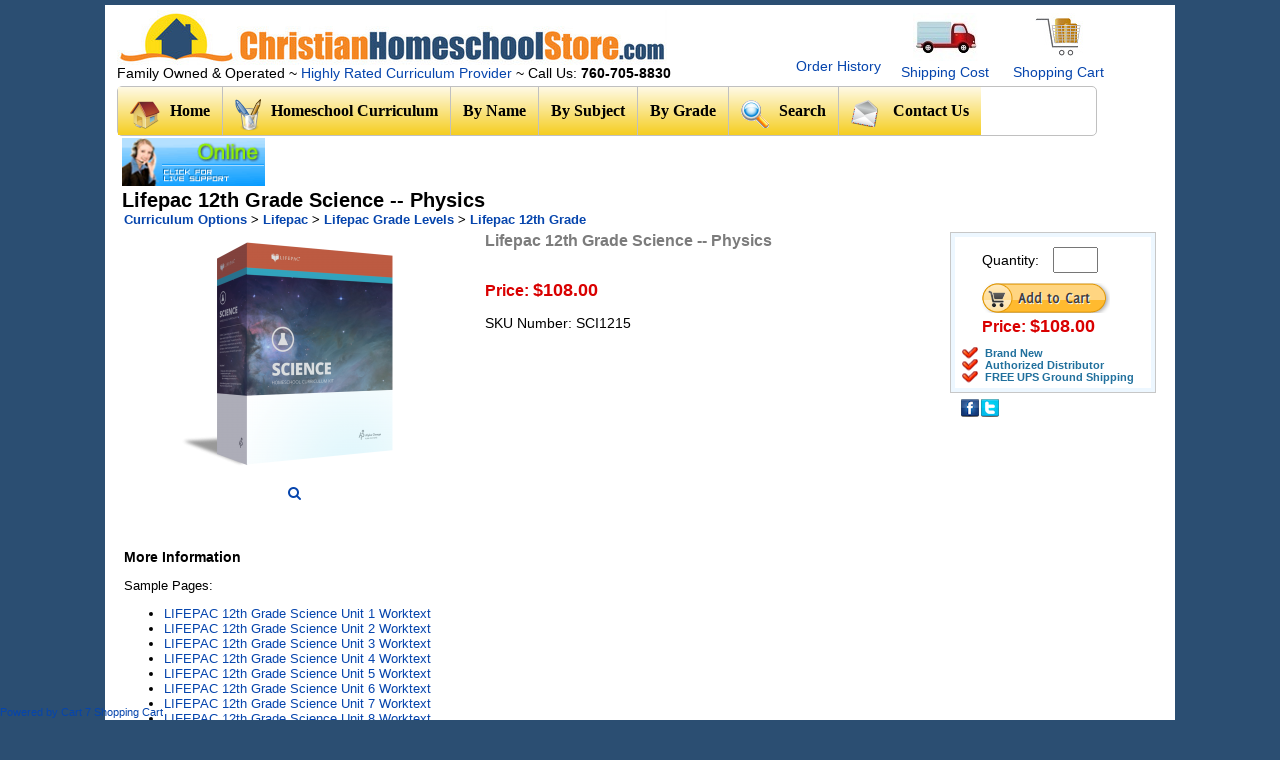

--- FILE ---
content_type: text/html; charset=utf-8
request_url: https://www.christianhomeschoolstore.com/item/Lifepac-12th-Grade-Science-Physics-74
body_size: 43806
content:
<!DOCTYPE html><html><!-- #BeginTemplate "layout.dwt" --> 
<head><link rel="stylesheet" href="css/styles.css" type="text/css" />
<meta http-equiv="Content-Type" content="text/html; charset=utf-8"/><meta charset="UTF-8"><meta content="width=device-width, initial-scale=1" name="viewport"><link href="https://www.christianhomeschoolstore.com/css/style-test.css" rel="stylesheet" type="text/css"><!-- #BeginEditable "doctitle" --><title>Lifepac 12th Grade Science -- Physics </title>
<link rel="canonical" href="https://www.christianhomeschoolstore.com/item/Lifepac-12th-Grade-Science-Physics-74" />
<link rel="stylesheet" href="https://cdnjs.cloudflare.com/ajax/libs/font-awesome/4.7.0/css/font-awesome.min.css"> 
<meta property="og:image" content="https://www.christianhomeschoolstore.com/shop/images/Lifepac-12th-Grade-Science--Physics74-38695.png" />
<meta name="twitter:image" content="https://www.christianhomeschoolstore.com/shop/images/Lifepac-12th-Grade-Science--Physics74-38695.png" />
<meta property="og:url" content="https://www.christianhomeschoolstore.com/item/Lifepac-12th-Grade-Science-Physics-74" />
<meta property="og:title" content="Lifepac 12th Grade Science -- Physics" />
<meta property="og:description" content=" Sample Pages: LIFEPAC 12th Grade Science Unit 1 Worktext LIFEPAC 12th Grade Science Unit 2 Worktext LIFEPAC 12th Grade Science Unit 3 Worktext LIFEPAC 12th Grade Science Unit 4 Worktext LIFEPAC 12th Grade Science Unit 5 Worktext LIFEPAC 12th Grade Science Unit 6 Worktext LIFEPAC 12th Grade Science Unit 7 Worktext LIFEPAC 12th Grade Science Unit 8 Worktext LIFEPAC 12th Grade Science Unit 9 Worktext LIFEPAC 12th Grade Science Unit 10 Worktext Included: - 10 Worktext Units&nbsp; - Teacher&#039;s Guide Description &nbsp; Motivating LIFEPAC 12th Grade Science incorporates biblical truths in its comprehensive study of physics. Filled with an exciting variety of topics, this course covers: Kinematics, Waves, Light, Static and Current Electricity, and Magnetism. LIFEPAC 12th Grade Science, with its easy-to-follow worktext format, also covers atomic and nuclear physics, theories, and reactions. Dynamics are examined in detail, like Newton&#039;s and Kepler&#039;s Laws of Motion, along with gravity and motion. This all-inclusive physics course contains section objectives, vocabulary words, question and answer sections and tests. The LIFEPAC 12th Grade Science Set contains ten separate worktexts and a teacher&#039;s guide. What&#039;s Covered? &nbsp; Lifepac Scope &amp; Sequence &nbsp; &nbsp; &nbsp; &nbsp;&nbsp; " />
<meta property="og:type" content="product" />
<meta property="og:site_name" content="ChristianHomeschoolStore.com" />
<meta property="og:price:currency" content="USD" />
<meta property="og:price:amount" content="108.00" />
<meta property="og:availability" content="instock" />
<meta property="og:brand" content="Lifepac" />  
<style type="text/css">.clsThumbs{ padding-right:2px;}.td_popup_image_close{background: black;color: white;}#MainTable-cart7 td, #table-heading-cart7 td, #MainTable td, #start-header-table-cart7 td, .tblcategoriesmenu td {border:0px} #content {padding:0px !important}</style> <script type="text/javascript" async="true" src="js/facebook-all.js"></script>  
<meta name="viewport" content="width=device-width, initial-scale=1"><style>#id-ddCats{width: 200px;}</style>
<style>.item_dropdown_options{width: 9.5em;}</style> <style>
				.large-image-popup{max-width:none!important;vertical-align:top!important}@media screen and (max-width:799px){.imagecontainerTds{float:left}}.minus{min-height:16px;box-sizing: content-box !important; border-radius: 20px !important;width:34px;height:21px;padding:4px 12px 7px 8px;display:inline-block;vertical-align:middle;text-align:left;margin-right:-40px;cursor:pointer}.plus{min-height:16px;box-sizing: content-box !important;border-radius: 20px !important;border-top-left-radius:0px !important; border-bottom-left-radius: 0px !important;height:21px;padding:4px 6px 7px 6px;display:inline-block;vertical-align:middle;text-align:right;margin-left:-7px;cursor:pointer}#cart7-item-quantity{text-align:center;border:1px solid #ddd;border-radius:0;display:inline-block;vertical-align:middle;min-height:24px;}
				</style>
				<script>function increaseValue(){var e=parseInt(document.getElementById('cart7-item-quantity').value,10);e=isNaN(e)?0:e,e++,document.getElementById('cart7-item-quantity').value=e}function decreaseValue(){var e=parseInt(document.getElementById('cart7-item-quantity').value,10);(e=isNaN(e)?0:e)<1&&(e=1),e--,document.getElementById('cart7-item-quantity').value=e}</script> <!-- #EndEditable --><script type="text/javascript">  var _gaq = _gaq || [];  _gaq.push(['_setAccount', 'UA-10283398-1']);  _gaq.push(['_trackPageview']);  (function() {    var ga = document.createElement('script'); ga.type = 'text/javascript'; ga.async = true;    ga.src = ('https:' == document.location.protocol ? 'https://ssl' : 'http://www') + '.google-analytics.com/ga.js';    var s = document.getElementsByTagName('script')[0]; s.parentNode.insertBefore(ga, s);  })();</script>
<meta name="description" content="Sample Pages: LIFEPAC 12th Grade Science Unit 1 Worktext LIFEPAC 12th Grade Science Unit 2 Worktext LIFEPAC 12th Grade Sci SKU Number: SCI1215" />

<meta name="keywords" content="Lifepac,12th,Grade,Science,Physics" />
<style>
a.itemName_link {
 font-size: medium !important;
}td.tdprothumb img {
    max-width: 250px;
}
table#ContentsContainer {
    width: 95%;
}

</style>

</head><body><div class="page-wrap"> 	<header>			 	<div class="logo"> 		<h1><a href="https://www.christianhomeschoolstore.com/curriculum/Curriculum-Options-1"> 		<img alt="Lifepac 12th Grade Science -- Physics logo for Christian Homeschool Store" src="https://www.christianhomeschoolstore.com/images/logo.jpg" /></a></h1> 		<p>Family Owned &amp; Operated ~ 		<a href="https://www.christianhomeschoolstore.com/christian-homeschool-store-ratings.htm">Highly Rated Curriculum  		Provider </a>~ Call Us: <strong>760-705-8830</strong></p> 	</div> 	<div class="absolute"> 		<div class="cart"> 			<ul> 				<li><a href="https://www.christianhomeschoolstore.com/shop/shipping-calculator.php"><span> 				<img alt="Shipping Cost for Lifepac 12th Grade Science -- Physics" src="https://www.christianhomeschoolstore.com/images/track.jpg" /></span><span class="hidden">Shipping  				Cost</span> </a></li> 				<li><a href="https://www.christianhomeschoolstore.com/shop/cart.php"><span> 				<img alt="Curriculum Cart" src="https://www.christianhomeschoolstore.com/images/cart.jpg" /></span><span class="hidden">Shopping  				Cart</span> </a></li> 			</ul> 		</div> 		<div class="security"> 			<br /> 			<a rel='noindex, nofollow' class='atopmenu' href="https://www.christianhomeschoolstore.com/checkout/editcustomer.php?showeditpage=no&amp;cart=10941902&amp;ReferredFrom=account_login&amp;gci=AspL6W3Ffjqqja1DT4.Uew2om1ITK.bc&amp;shopuserid=10945514">Order History</a><br /> 		</div> 	</div> 	<nav>					 	<ul id="top-menu"> 		<li class="first"><a href="https://www.christianhomeschoolstore.com/curriculum/Curriculum-Options-1"><span></span>Home</a></li><!--						 --> 		<li><a href="https://www.christianhomeschoolstore.com/curriculum/Curriculum-Options-1"><span></span>Homeschool Curriculum</a></li> 		<li><a href="https://www.christianhomeschoolstore.com/curriculum/Curriculum-Options-1">By Name</a> 		<ul style="min-width: 315px"> 			<li><a href="https://www.christianhomeschoolstore.com/apologia.htm">Apologia</a></li> 			<li><a href="https://www.christianhomeschoolstore.com/christian-liberty.htm">Christian Liberty Press</a></li> 			<li><a href="https://www.christianhomeschoolstore.com/curriculum/Horizons-497">Horizons</a></li> 			<li><a href="https://www.christianhomeschoolstore.com/curriculum/Lifepac-2">Lifepac</a></li> 			<li><a href="https://www.christianhomeschoolstore.com/monarch-curriculum.htm">Monarch</a> </li> 			<li><a href="https://www.christianhomeschoolstore.com/curriculum/Switched-on-Schoolhouse-150">Switched on Schoolhouse</a></li> 		</ul> 		</li> 		<!--						--> 		<!--						--> 		<li><a href="https://www.christianhomeschoolstore.com/curriculum/Curriculum-Options-1">By Subject</a> 		<ul> 			<li><a href="https://www.christianhomeschoolstore.com/math-curriculum.htm">Math</a> </li> 			<li><a href="https://www.christianhomeschoolstore.com/language-arts-curriculum.htm">Language Arts </a></li> 			<li><a href="https://www.christianhomeschoolstore.com/reading-curriculum.htm">Reading</a></li> 			<li><a href="https://www.christianhomeschoolstore.com/phonics-curriculum.htm">Phonics</a></li> 			<li><a href="https://www.christianhomeschoolstore.com/spelling-curriculum.htm">Spelling</a></li> 			<li><a href="https://www.christianhomeschoolstore.com/penmanship-curriculum.htm">Penmanship</a></li> 			<li><a href="https://www.christianhomeschoolstore.com/grammar-curriculum.htm">Grammar &amp; Writing</a></li> 			<li><a href="https://www.christianhomeschoolstore.com/history-curriculum.htm">History</a></li> 			<li><a href="https://www.christianhomeschoolstore.com/science-curriculum.htm">Science</a></li> 			<li><a href="https://www.christianhomeschoolstore.com/bible-curriculum.htm">Bible</a></li> 			<li><a href="https://www.christianhomeschoolstore.com/electives.htm">Electives</a></li> 		</ul> 		</li> 		<!--						--> 		<!--						--> 		<li><a href="https://www.christianhomeschoolstore.com/curriculum/Curriculum-Options-1">By Grade</a><ul> 			<li><a href="https://www.christianhomeschoolstore.com/toddler-pk-curriculum.htm">Toddler - PK</a></li> 			<li><a href="https://www.christianhomeschoolstore.com/preschool-curriculum.htm">PK</a></li> 			<li><a href="https://www.christianhomeschoolstore.com/kindergarten-curriculum.htm">Kindergarten</a></li> 			<li><a href="https://www.christianhomeschoolstore.com/1st-grade-curriculum.htm">1st Grade</a></li> 			<li><a href="https://www.christianhomeschoolstore.com/2nd-grade-curriculum.htm">2nd Grade</a></li> 			<li><a href="https://www.christianhomeschoolstore.com/3rd-grade-curriculum.htm">3rd Grade</a></li> 			<li><a href="https://www.christianhomeschoolstore.com/4th-grade-curriculum.htm">4th Grade</a></li> 			<li><a href="https://www.christianhomeschoolstore.com/5th-grade-curriculum.htm">5th Grade</a></li> 			<li><a href="https://www.christianhomeschoolstore.com/6th-grade-curriculum.htm">6th Grade</a></li> 			<li><a href="https://www.christianhomeschoolstore.com/7th-grade-curriculum.htm">7th Grade</a></li> 			<li><a href="https://www.christianhomeschoolstore.com/8th-grade-curriculum.htm">8th Grade</a></li> 			<li><a href="https://www.christianhomeschoolstore.com/9th-grade-curriculum.htm">9th Grade</a></li> 			<li><a href="https://www.christianhomeschoolstore.com/10th-grade-curriculum.htm">10th Grade</a></li> 			<li><a href="https://www.christianhomeschoolstore.com/11th-grade-curriculum.htm">11th Grade</a></li> 			<li><a href="https://www.christianhomeschoolstore.com/12th-grade-curriculum.htm">12th Grade</a></li> 		</ul> 		</li> 		<!--						--> 		<!--						--> 		<li><a href="https://www.christianhomeschoolstore.com/search.htm"><span></span>Search</a></li><!--						--> 		 		<li class="customer"><a href="https://www.christianhomeschoolstore.com/contact-us.htm"><span></span>Contact Us</a> 		<ul> 			<li><a href="https://www.christianhomeschoolstore.com/contact-us.htm" style="padding: 13px 0px"><span> 			</span>Contact Us</a></li> 			<li><a href="https://www.christianhomeschoolstore.com/Customer-Service.htm"><span></span>Customer Service</a></li> 			<li><a href="https://www.christianhomeschoolstore.com/policies.htm"><span></span>Policies</a></li> 			<li><a href="https://www.christianhomeschoolstore.com/about-us.htm"><span></span>About Us</a></li> 			<li><a href="https://www.christianhomeschoolstore.com/christian-homeschool-store-ratings.htm"><span></span>Christian  			Homeschool Store Ratings</a></li> 			<li><a href="https://www.christianhomeschoolstore.com/shop/logmein-redirect.php"><span></span>Your Account</a></li> 		</ul> 		</li> 		<!--						--> 	</ul> 	<!-- Adding menu button --> 	<div class="resp-menu"> 		<a class="drop-menu" href="https://www.christianhomeschoolstore.com/"> 		<img alt="menu" src="https://www.christianhomeschoolstore.com/images/nav-icon2.png" /></a> 		<a href="https://www.christianhomeschoolstore.com/#" id="pull">Menu</a> </div> 	</nav>		 	<div id="chat"> 		<a href="https://www.christianhomeschoolstore.com/" target="_blank"> 		<img alt="Chat" src="/homeschool-chat.gif?sid=12507&amp;sTag=CHRISTIAN_HOMESCHOOL&amp;style=2" /></a> 	</div> 	</header>	<nav class="smallOnly" style="box-sizing: border-box; margin: 0px; padding: 0px; -webkit-font-smoothing: antialiased; float: left; font-size: 0px; z-index: 1; width: 100%; background: linear-gradient(rgb(255, 250, 230) 0%, rgb(245, 206, 34) 99%); text-align: center"> 	<ul id="top-menu" style="box-sizing: border-box; margin: 0px; padding: 0px; -webkit-font-smoothing: antialiased; border-radius: 5px; border: 1px solid silver"> 		<li class="first" style="box-sizing: border-box; margin: 0px; padding: 0px; -webkit-font-smoothing: antialiased; list-style-type: none; display: inline-block; position: relative; background: linear-gradient(rgb(255, 250, 230) 0%, rgb(245, 206, 34) 99%)"> 		<a href="https://www.christianhomeschoolstore.com/" style="box-sizing: border-box; margin: 0px; padding: 15px 12px; -webkit-font-smoothing: antialiased; color: #000000; text-decoration: none; font: bold 16px 'Trebuchet MS'; display: block; border-right: 1px solid silver"> 		Home</a></li> 		<li style="box-sizing: border-box; margin: 0px; padding: 0px; -webkit-font-smoothing: antialiased; list-style-type: none; display: inline-block; position: relative; background: linear-gradient(rgb(255, 250, 230) 0%, rgb(245, 206, 34) 99%)"> 		<a href="https://www.christianhomeschoolstore.com/curriculum/Curriculum-Options-1" style="box-sizing: border-box; margin: 0px; padding: 15px 12px; -webkit-font-smoothing: antialiased; color: #000000; text-decoration: none; font: bold 16px 'Trebuchet MS'; display: block; border-right: 1px solid silver"> 		Curriculum</a></li> 		<li class="customer" style="box-sizing: border-box; margin: 0px; padding: 0px; -webkit-font-smoothing: antialiased; list-style-type: none; display: inline-block; position: relative; background: linear-gradient(rgb(255, 250, 230) 0%, rgb(245, 206, 34) 99%)"> 		<a href="https://www.christianhomeschoolstore.com/contact-us.htm" style="box-sizing: border-box; margin: 0px; padding: 15px 12px; -webkit-font-smoothing: antialiased; color: #000000; text-decoration: none; font: bold 16px 'Trebuchet MS'; display: block; border-right-style: none"> 		Contact </a></li> 	</ul> 	</nav>			 	<div class="clearfix"> 	</div> 	<div class="sidebar"> 		<div id="search1"> 			<form action="https://www.christianhomeschoolstore.com/shop/" id="search" method="POST" name="frm_search" onsubmit="return doSearch('/search/',',this.keywords.value, this.match_criteria.value, this.searchCat.value);"> 				<img alt="Money Back Guarentee" src="https://www.christianhomeschoolstore.com/images/find-curriculum.png" /><br /> 				<input maxlength="50" name="keywords" size="21" style="width: 143px" type="text" value="" />&nbsp; 				<input name="searchCat" type="hidden" value="All" /> 				<input name="search" type="submit" value="Go" /> 				<input name="shop" type="hidden" value="1" /> 			</form> 		</div> 		<br /> 		<img alt="Shop Curriculum" src="https://www.christianhomeschoolstore.com/images/shop-curriculum.png" /> 		<p><strong>Curriculum By Name:</strong></p> 		<ul> 			<li><a href="https://www.christianhomeschoolstore.com/apologia.htm">Apologia </a></li> 			<li><a href="https://www.christianhomeschoolstore.com/christian-liberty.htm">Christian Liberty </a></li> 			<li><a href="https://www.christianhomeschoolstore.com/curriculum/Horizons-497">Horizons </a></li> 			<li><a href="https://www.christianhomeschoolstore.com/curriculum/Lifepac-2">Lifepac </a><br /> 			</li> 			<li><a href="https://www.christianhomeschoolstore.com/monarch-curriculum.htm">Monarch</a></li> 			<li><a href="https://www.christianhomeschoolstore.com/curriculum/Switched-on-Schoolhouse-150">Switched-on Schoolhouse</a></li> 			<li><a href="https://www.christianhomeschoolstore.com/curriculum/Weaver-7">Weaver</a></li> 		</ul> 		<br /> 		<p><strong>Curriculum By Subject:</strong></p> 		<ul> 			<li><a href="https://www.christianhomeschoolstore.com/math-curriculum.htm">Math</a> </li> 			<li><a href="https://www.christianhomeschoolstore.com/language-arts-curriculum.htm">Language Arts </a> 			<ul> 				<li><a href="https://www.christianhomeschoolstore.com/reading-curriculum.htm">Reading</a></li> 				<li><a href="https://www.christianhomeschoolstore.com/phonics-curriculum.htm">Phonics</a></li> 				<li><a href="https://www.christianhomeschoolstore.com/spelling-curriculum.htm">Spelling</a></li> 				<li><a href="https://www.christianhomeschoolstore.com/penmanship-curriculum.htm">Penmanship</a></li> 				<li><a href="https://www.christianhomeschoolstore.com/grammar-curriculum.htm">Grammar &amp; Writing</a></li> 			</ul> 			</li> 			<li><a href="https://www.christianhomeschoolstore.com/history-curriculum.htm">History</a></li> 			<li><a href="https://www.christianhomeschoolstore.com/science-curriculum.htm">Science</a></li> 			<li><a href="https://www.christianhomeschoolstore.com/bible-curriculum.htm">Bible</a></li> 			<li><a href="https://www.christianhomeschoolstore.com/electives.htm">Electives</a></li> 		</ul> 		<br /> 		<p><strong>Curriculum By Grade</strong></p> 		<ul> 			<li><a href="https://www.christianhomeschoolstore.com/toddler-pk-curriculum.htm">Toddler - PK</a></li> 			<li><a href="https://www.christianhomeschoolstore.com/preschool-curriculum.htm">Preschool</a></li> 			<li><a href="https://www.christianhomeschoolstore.com/kindergarten-curriculum.htm">Kindergarten</a></li> 			<li><a href="https://www.christianhomeschoolstore.com/1st-grade-curriculum.htm">1st Grade</a></li> 			<li><a href="https://www.christianhomeschoolstore.com/2nd-grade-curriculum.htm">2nd Grade</a></li> 			<li><a href="https://www.christianhomeschoolstore.com/3rd-grade-curriculum.htm">3rd Grade</a></li> 			<li><a href="https://www.christianhomeschoolstore.com/4th-grade-curriculum.htm">4th Grade</a></li> 			<li><a href="https://www.christianhomeschoolstore.com/5th-grade-curriculum.htm">5th Grade</a></li> 			<li><a href="https://www.christianhomeschoolstore.com/6th-grade-curriculum.htm">6th Grade</a></li> 			<li><a href="https://www.christianhomeschoolstore.com/7th-grade-curriculum.htm">7th Grade</a></li> 			<li><a href="https://www.christianhomeschoolstore.com/8th-grade-curriculum.htm">8th Grade</a></li> 			<li><a href="https://www.christianhomeschoolstore.com/9th-grade-curriculum.htm">9th Grade</a></li> 			<li><a href="https://www.christianhomeschoolstore.com/10th-grade-curriculum.htm">10th Grade</a></li> 			<li><a href="https://www.christianhomeschoolstore.com/11th-grade-curriculum.htm">11th Grade</a></li> 			<li><a href="https://www.christianhomeschoolstore.com/12th-grade-curriculum.htm">12th Grade</a></li> 		</ul> 	</div> 	<h1 style="margin-left: 5px">Lifepac 12th Grade Science -- Physics </h1>	<div class="content"> 		<!-- #BeginEditable "body" --> 		<div id="content4"> 					<table style="width:100%; border-collapse:collapse; border:0px; padding:0px; " id="start-header-table-cart7" class="start-header-table-cart7"><!-- start- --><tr><td colspan='2' valign='top' style='border:0px; padding: 0px !important;'></td><!-- end-tbl-topper-td --></tr></table><!-- STOP HEADER -->
<script language="javascript" type="text/javascript" src="jquery/jquery.js"></script><!-- NEW INDEX PAGE --><!-- PAGINATION START --><!-- PAGINATION END -->	<!-- SHOW CATEGORY HTML IF EXISTS --><!-- END SHOW CATEGORY HTML IF EXISTS --><!-- SHOW PRODUCTS --><br /><table style="width:100%; border:0px;" id='table_item_html'><tr><td><style>a.item-image-click-link {
		 margin-right:20px;
		}h1.itemName{margin-top:0px;}
		.large-image-popup {
		  max-width: 100% !important;
		  vertical-align: top  !important;
		}
		</style><!-- Schema --><div style="border-collapse: collapse; border: 0px !important;" itemscope itemtype="http://schema.org/Product"><meta itemprop="brand" content="ChristianHomeschoolStore.com" /><meta itemprop="name" content="Lifepac 12th Grade Science -- Physics" /><meta itemprop="description" content="&lt;p&gt;Sample Pages:&lt;/p&gt;&lt;ul&gt;&lt;li&gt;&lt;a href=&quot;http://media.glnsrv.com/pdf/products/sample&amp;#95;pages/sample&amp;#95;SCI1201.pdf&quot; target=&quot;&amp;#95;bBIBk&quot;&gt;LIFEPAC  	12th Grade Science Unit 1 Worktext&lt;/a&gt;&lt;/li&gt; 	&lt;li&gt; 	&lt;a href=&quot;http://media.glnsrv.com/pdf/products/sample&amp;#95;pages/sample&amp;#95;SCI1202.pdf&quot; target=&quot;&amp;#95;bBIBk&quot;&gt; 	LIFEPAC  	12th Grade Science Unit 2 Worktext&lt;/a&gt;&lt;/li&gt; 	&lt;li&gt; 	&lt;a href=&quot;http://media.glnsrv.com/pdf/products/sample&amp;#95;pages/sample&amp;#95;SCI1203.pdf&quot; target=&quot;&amp;#95;bBIBk&quot;&gt; 	LIFEPAC  	12th Grade Science Unit 3 Worktext&lt;/a&gt;&lt;/li&gt; 	&lt;li&gt; 	&lt;a href=&quot;http://media.glnsrv.com/pdf/products/sample&amp;#95;pages/sample&amp;#95;SCI1204.pdf&quot; target=&quot;&amp;#95;bBIBk&quot;&gt; 	LIFEPAC  	12th Grade Science Unit 4 Worktext&lt;/a&gt;&lt;/li&gt; 	&lt;li&gt; 	&lt;a href=&quot;http://media.glnsrv.com/pdf/products/sample&amp;#95;pages/sample&amp;#95;SCI1205.pdf&quot; target=&quot;&amp;#95;bBIBk&quot;&gt; 	LIFEPAC  	12th Grade Science Unit 5 Worktext&lt;/a&gt;&lt;/li&gt; 	&lt;li&gt; 	&lt;a href=&quot;http://media.glnsrv.com/pdf/products/sample&amp;#95;pages/sample&amp;#95;SCI1206.pdf&quot; target=&quot;&amp;#95;bBIBk&quot;&gt; 	LIFEPAC  	12th Grade Science Unit 6 Worktext&lt;/a&gt;&lt;/li&gt; 	&lt;li&gt; 	&lt;a href=&quot;http://media.glnsrv.com/pdf/products/sample&amp;#95;pages/sample&amp;#95;SCI1207.pdf&quot; target=&quot;&amp;#95;bBIBk&quot;&gt; 	LIFEPAC  	12th Grade Science Unit 7 Worktext&lt;/a&gt;&lt;/li&gt; 	&lt;li&gt; 	&lt;a href=&quot;http://media.glnsrv.com/pdf/products/sample&amp;#95;pages/sample&amp;#95;SCI1208.pdf&quot; target=&quot;&amp;#95;bBIBk&quot;&gt; 	LIFEPAC  	12th Grade Science Unit 8 Worktext&lt;/a&gt;&lt;/li&gt; 	&lt;li&gt; 	&lt;a href=&quot;http://media.glnsrv.com/pdf/products/sample&amp;#95;pages/sample&amp;#95;SCI1209.pdf&quot; target=&quot;&amp;#95;bBIBk&quot;&gt; 	LIFEPAC  	12th Grade Science Unit 9 Worktext&lt;/a&gt;&lt;/li&gt; 	&lt;li&gt; 	&lt;a href=&quot;http://media.glnsrv.com/pdf/products/sample&amp;#95;pages/sample&amp;#95;SCI1210.pdf&quot; target=&quot;&amp;#95;bBIBk&quot;&gt; 	LIFEPAC  	12th Grade Science Unit 10 Worktext&lt;/a&gt;&lt;/li&gt; &lt;/ul&gt;&lt;p&gt;&lt;strong&gt;Included:&lt;/strong&gt;&lt;/p&gt;&lt;p&gt;- 10 Worktext Units&amp;nbsp;&lt;br /&gt;- Teacher&amp;#39;s Guide&lt;/p&gt;&lt;p&gt;&lt;strong&gt;Description&lt;/strong&gt;&amp;nbsp;&lt;/p&gt;&lt;p&gt;&lt;span class=&quot;Apple-style-span&quot;&gt;Motivating LIFEPAC 12th Grade Science incorporates biblical truths in its comprehensive study of physics. Filled with an exciting variety of topics, this course covers: Kinematics, Waves, Light, Static and Current Electricity, and Magnetism. LIFEPAC 12th Grade Science, with its easy-to-follow worktext format, also covers atomic and nuclear physics, theories, and reactions. Dynamics are examined in detail, like Newton&amp;#39;s and Kepler&amp;#39;s Laws of Motion, along with gravity and motion. This all-inclusive physics course contains section objectives, vocabulary words, question and answer sections and tests. The LIFEPAC 12th Grade Science Set contains ten separate worktexts and a teacher&amp;#39;s guide.&lt;/span&gt;&lt;/p&gt;&lt;p&gt;&lt;strong&gt;What&amp;#39;s Covered?&lt;/strong&gt;&amp;nbsp;&lt;/p&gt;&lt;p&gt;&lt;a href=&quot;https://glnmedia.s3.amazonaws.com/pdf/products/scope&amp;#95;and&amp;#95;sequence/lifepac&amp;#95;ss.pdf&quot; target=&quot;&amp;#95;blank&quot;&gt;Lifepac Scope &amp;amp; Sequence&lt;/a&gt;&amp;nbsp; &amp;nbsp; &amp;nbsp; &amp;nbsp;&amp;nbsp;&lt;/p&gt;" /><meta itemprop="image" content="https://www.christianhomeschoolstore.com/shop/images/Lifepac-12th-Grade-Science--Physics74-38695_th.png" /><meta itemprop="sku" content="SCI1215" /><meta itemprop="mpn" content="SCI1215" /><meta itemprop="productID" content="9781580957830" /><div itemprop="hasMerchantReturnPolicy" itemscope itemtype="http://schema.org/MerchantReturnPolicy"><meta itemprop="returnPolicyCategory" content="Returnable" /><meta itemprop="returnFees" content="Buyer pays return shipping" /><meta itemprop="returnShippingFeesAmount" content="" /></div><div itemprop="shippingDetails" itemscope itemtype="http://schema.org/OfferShippingDetails"><div itemprop="deliveryTime" itemscope itemtype="http://schema.org/ShippingDeliveryTime"><meta itemprop="handlingTime" content="1-3" /><meta itemprop="transitTime" content="2-7" /></div><div itemprop="shippingRate" itemscope itemtype="http://schema.org/MonetaryAmount"><meta itemprop="price" content="0.00" /><meta itemprop="priceCurrency" content="USD" /><meta itemprop="shippingLabel" content="calculated_at_checkout" /></div><meta itemprop="transitTimeLabel" content="standard_shipping" /></div><meta itemprop="applicableCountry" content="US,CA,GB" /><div itemprop="offers" itemscope itemtype="http://schema.org/Offer"><meta itemprop="priceCurrency" content="USD"><meta itemprop="price" content="108.00" /><meta itemprop="priceValidUntil" content="2026-03-15" /><link itemprop="url" href="https://www.christianhomeschoolstore.com/item/Lifepac-12th-Grade-Science-Physics-74"/><link itemprop="availability" href="http://schema.org/InStock" /></div></div><form method='post' action='https://www.christianhomeschoolstore.com/shop/cart.php' name='prodform74' id='prodform74'  enctype='multipart/form-data'><style> .page-wrap .content { width: 100%; } .page-wrap .sidebar { 	display: block; 	width: 250px; 	position: absolute; 	background-color: #FFF; 	left: -250px; 	padding-left: 30px; 	transition: left 0.5s; 	-webkit-transition: left 0.5s; 	top: 40px; } #content4 { 	font-size: 14px; } .tdpaging { 	margin-top: -23px; 	margin-bottom: 5px; } #topleft { 	float: left; 	padding-top: 5px; } #topright { 	float: right; } #item1 { 	float: left; 	width: 35%; } #item { 	float: left; 	width: 45%; 	padding-bottom: 10px; } #item-f{ 	float: right; position: relative; width: 19%; margin-bottom: 15px; margin-top: 5px;  } #item2 { 	float: left; width: 20%; border: 1px #C7C7C7 solid; background-color: #EDF7FF; padding: 4px;} #item2a { 	float: left; 	position: relative; 	padding-right: 2%; 	width:100%; } #item2b { 	text-align: left; float: left; position: relative; width: 100%; padding-left: 14%; background: white; } #item2c { 	float: left; position: relative; width: 100%; background-color: white; padding: 5px; z-index: 2; font-size: 11px; padding-top: 10px;} div#item2d { 	float: left; 	width: 50%; 	padding-top: 5%; font-size: 13px; } div#item2d div { 	background: url(https://www.christianhomeschoolstore.com/images/2014/samples.png)no-repeat; 	height: 30px; 	padding-left: 25%; 	padding-top: 2%; } #item3 { 	float: left; 	position: relative; 	width: 100%; 	margin-right: 25px; 	text-align: justify; } #item4 { 	position: relative; 	width: 29%; 	margin-top: 15px; 	float: left; } #item5 { 	position: relative; 	float: left; 	baackground: #EFF0F2; 	padding: 10px; 	baorder: 1px solid silver; } .itemName {font-size: 16px!important; font-weight: bold;} .divsku { 	padding-bottom: 5px; } .divreg { 	padding-bottom: 5px; 	color: #7C7C7C; } .divsave { 	color: #7C7C7C; } .divsale { 	padding-bottom: 5px; 	padding-bottom: 5px; 	padding-top: 5px; 	border-top: 1px #AAA solid; 	margin-top: 5px; } #regPriceHolder { 	font-weight: bold; 	text-decoration: line-through; } #savePriceHolder { 	font-weight: bold; } .youSave { 	padding-bottom: 1px; 	color: #21709D; } .regPrice { 	padding-bottom: 1px; 	color: #7C7C7C; } .salePrice { 	color: #D90000; 	background: white; 	font-weight: bold; 	font-size: 16px; } .salePriceValue { 	color: #D90000; 	font-weight: bold; 	font-size: 18px; } div.divsave p { 	margin-top: 0px; } .altd { 	padding-left: 25px; } .red { 	color: #D90000; 	font-weight: bold; } .blue { 	color: #21709D; 	font-weight: bold; } .gold a { 	color: #D07E10; 	font-weight: bold; 	font-size: 17px; } .suggested { 	color: #D07E10; 	font-size: 17px; 	width: 100%; 	padding-bottom: 5px; 	padding-top: 5px; 	text-align: center; 	float: left; } #item4 td { 	font-size: 17px; 	padding: 10px; } .itemsku { 	font-weight: bold; } #item2c p { 	margin: 0px; } .item_quantity { 	margin: 10px; } #topleft h1 { 	margin: 0px; 	border: 0px; } #item2c select { 	font-size: 11px; } .quan { 	float: left; 	padding-right: 5px; } .smally { 	font-size: 12px; } .altd { 	background: url(https://www.christianhomeschoolstore.com/images/2014/checkmark.png) no-repeat left; 	padding-left: 25px; } </style> <div class="tdpaging"> <a name="topschool" title="topschool"></a>	<ol style='display: inline;' itemscope itemtype="http://schema.org/BreadcrumbList"><li style='display: inline;' itemprop="itemListElement" itemscope itemtype="http://schema.org/ListItem"><strong><a itemprop="item" href="https://www.christianhomeschoolstore.com/curriculum/Curriculum-Options-1"><span itemprop="name">Curriculum Options</span></a> > </strong><meta itemprop="position" content="1" /></li><li style='display: inline;' itemprop="itemListElement" itemscope itemtype="http://schema.org/ListItem"><strong><a itemprop="item" href="https://www.christianhomeschoolstore.com/curriculum/Lifepac-2"><span itemprop="name">Lifepac</span></a> > </strong><meta itemprop="position" content="2" /></li><li style='display: inline;' itemprop="itemListElement" itemscope itemtype="http://schema.org/ListItem"><strong><a itemprop="item" href="https://www.christianhomeschoolstore.com/curriculum/Lifepac-Grade-Levels-312"><span itemprop="name">Lifepac Grade Levels</span></a> > </strong><meta itemprop="position" content="3" /></li><li style='display: inline;' itemprop="itemListElement" itemscope itemtype="http://schema.org/ListItem"><strong><a itemprop="item" href="https://www.christianhomeschoolstore.com/curriculum/Lifepac-12th-Grade-347"><span itemprop="name">Lifepac 12th Grade</span></a></strong><meta itemprop="position" content="4" /></li></ol></div> <div id="item1"> 	<table id="GalleryContainer" style="width: 100%; border-spacing: 0; border-collapse: collapse; border:0px; padding: 0px; padding-right:.4em;"><tr><td style="text-align: right; vertical-align: top; border: 0px;"><div id="PROD_lrgImg74" style="position:absolute; z-index:100;background-color:white;"></div><div align="center"><a href="javascript:largeIMTop('https://www.christianhomeschoolstore.com/shop/images/Lifepac-12th-Grade-Science--Physics74-38695.png','https://www.christianhomeschoolstore.com/shop/images/Lifepac-12th-Grade-Science--Physics74-38695.png',0,'74',0,'Lifepac 12th Grade Science -- Physics')"><img style="max-width:none;" class='item-image' src="https://www.christianhomeschoolstore.com/shop/images/Lifepac-12th-Grade-Science--Physics74-38695_th.png" border='0' id='imageId74'  title="Lifepac 12th Grade Science -- Physics" alt="Lifepac 12th Grade Science -- Physics - Product Image" /></a><br /><a class="item-image-click-link" href="javascript:largeIMTop('https://www.christianhomeschoolstore.com/shop/images/Lifepac-12th-Grade-Science--Physics74-38695.png','https://www.christianhomeschoolstore.com/shop/images/Lifepac-12th-Grade-Science--Physics74-38695.png',0,'74',0,'Lifepac12thGradeScience--Physics')"><i class='fa fa-search'></i></a></div><br /></td><input type="hidden" id="imageValue74" value="https://www.christianhomeschoolstore.com/shop/images/Lifepac-12th-Grade-Science--Physics74-38695.png" /></tr></table><br /> 	<div id="fb-root"> 	</div> 	<div class="fb-like"> 	</div> </div> <div id="item"> 	<div id="item2a"> 			<div class="divsave"> 	<h1 class="itemName" style="font-size: 120%;  margin-top:0px;">Lifepac 12th Grade Science -- Physics</h1>			<p><span class="youSave"><strong>&nbsp;&nbsp; </strong></span><span class="smally"> 				</span><br /> 			<span class="salePrice">Price: </span><span class="salePriceValue"><span id='spanPriceHolder74'>$108.00</span></span><input type='hidden' name='hiddenAutoUpdatePrice' id='hiddenAutoUpdatePrice' value='108.00' /><input type='hidden' name='hiddenProdIdAllotted2Elements' id='hiddenProdIdAllotted2Elements' value='74' /><input type='hidden' name='prodopt1'   value='51691' /></p> 			 		</div> 	</div> 	<div> 			<br /><span class='itemSKU'>SKU Number: SCI1215</span><br /> <em> <a name="sample0" title="sample0"></a> 		</em></div><div id="item2d"> 		 </div> </div>  <div id="item2"> 	<div id="item2b"> 	<div> 			<table width='100%' border='0' cellspacing='0' cellpadding='2'></table> </div> 		 		<div class="quan"> 			<span class='itemQuantity' style="white-space: nowrap;">Quantity:</span> <input type='text' size='3' maxlength='6' name='quantity' value='' class='item_quantity' style="max-width: 3em;padding:.28em;box-sizing: content-box !important; vertical-align:0%" /> </div> 		<input type='image' name='submitact' id='submitact' value='Add to Cart' src='https://www.christianhomeschoolstore.com/images/homeschool/add-to-cart.png' class='btn_addcart' alt="Add to cart for Lifepac 12th Grade Science Physics" /><input type='hidden' name='submitact' value='Add to Cart' /><span class='class_add_to_cart_button'></span><input type='hidden' name='shop' value='1' /><input type='hidden' name='cart' value='10941902' /><input type='hidden' name='item_with_price' value='N' /><input type='hidden' name='urlstamp' value='1768401514' /><div class="divsave"> 		<span class="salePrice">Price: </span><span class="salePriceValue"><span id='spanPriceHolder74'>$108.00</span></span><input type='hidden' name='hiddenAutoUpdatePrice' id='hiddenAutoUpdatePrice' value='108.00' /><input type='hidden' name='hiddenProdIdAllotted2Elements' id='hiddenProdIdAllotted2Elements' value='74' /><input type='hidden' name='prodopt1'   value='51691' /><br /><span class="youSave"><strong> </strong></span> 			 			 					</div>  		 </div> 	<div id="item2c"> 	<p class="altd"><span class="blue">Brand New</span></p> 		<p class="altd"><span class="blue">Authorized Distributor</span></p> 			<p class="altd"><span class="blue">FREE UPS Ground Shipping</span></p> 	</div> </div> <div id="item-f"><a href="https://www.facebook.com/sharer.php?u=https://www.christianhomeschoolstore.com/item/Lifepac-12th-Grade-Science-Physics-74" target="_blank"><img border="0" src="https://www.christianhomeschoolstore.com/shop/social_fb_icon.png" /></a><a href="https://twitter.com/?status=Lifepac-12th-Grade-Science-Physics https://www.christianhomeschoolstore.com/item/Lifepac-12th-Grade-Science-Physics-74" target="_blank"><img border="0" src="https://www.christianhomeschoolstore.com/shop/social_twitter_icon.png" /></a></div><div id="item3"> 		<h4>More Information</h4> 	<span class='itemDescription'><p>Sample Pages:</p><ul><li><a href="http://media.glnsrv.com/pdf/products/sample&#95;pages/sample&#95;SCI1201.pdf" target="&#95;bBIBk">LIFEPAC  	12th Grade Science Unit 1 Worktext</a></li> 	<li> 	<a href="http://media.glnsrv.com/pdf/products/sample&#95;pages/sample&#95;SCI1202.pdf" target="&#95;bBIBk"> 	LIFEPAC  	12th Grade Science Unit 2 Worktext</a></li> 	<li> 	<a href="http://media.glnsrv.com/pdf/products/sample&#95;pages/sample&#95;SCI1203.pdf" target="&#95;bBIBk"> 	LIFEPAC  	12th Grade Science Unit 3 Worktext</a></li> 	<li> 	<a href="http://media.glnsrv.com/pdf/products/sample&#95;pages/sample&#95;SCI1204.pdf" target="&#95;bBIBk"> 	LIFEPAC  	12th Grade Science Unit 4 Worktext</a></li> 	<li> 	<a href="http://media.glnsrv.com/pdf/products/sample&#95;pages/sample&#95;SCI1205.pdf" target="&#95;bBIBk"> 	LIFEPAC  	12th Grade Science Unit 5 Worktext</a></li> 	<li> 	<a href="http://media.glnsrv.com/pdf/products/sample&#95;pages/sample&#95;SCI1206.pdf" target="&#95;bBIBk"> 	LIFEPAC  	12th Grade Science Unit 6 Worktext</a></li> 	<li> 	<a href="http://media.glnsrv.com/pdf/products/sample&#95;pages/sample&#95;SCI1207.pdf" target="&#95;bBIBk"> 	LIFEPAC  	12th Grade Science Unit 7 Worktext</a></li> 	<li> 	<a href="http://media.glnsrv.com/pdf/products/sample&#95;pages/sample&#95;SCI1208.pdf" target="&#95;bBIBk"> 	LIFEPAC  	12th Grade Science Unit 8 Worktext</a></li> 	<li> 	<a href="http://media.glnsrv.com/pdf/products/sample&#95;pages/sample&#95;SCI1209.pdf" target="&#95;bBIBk"> 	LIFEPAC  	12th Grade Science Unit 9 Worktext</a></li> 	<li> 	<a href="http://media.glnsrv.com/pdf/products/sample&#95;pages/sample&#95;SCI1210.pdf" target="&#95;bBIBk"> 	LIFEPAC  	12th Grade Science Unit 10 Worktext</a></li> </ul><p><strong>Included:</strong></p><p>- 10 Worktext Units&nbsp;<br />- Teacher&#39;s Guide</p><p><strong>Description</strong>&nbsp;</p><p><span class="Apple-style-span">Motivating LIFEPAC 12th Grade Science incorporates biblical truths in its comprehensive study of physics. Filled with an exciting variety of topics, this course covers: Kinematics, Waves, Light, Static and Current Electricity, and Magnetism. LIFEPAC 12th Grade Science, with its easy-to-follow worktext format, also covers atomic and nuclear physics, theories, and reactions. Dynamics are examined in detail, like Newton&#39;s and Kepler&#39;s Laws of Motion, along with gravity and motion. This all-inclusive physics course contains section objectives, vocabulary words, question and answer sections and tests. The LIFEPAC 12th Grade Science Set contains ten separate worktexts and a teacher&#39;s guide.</span></p><p><strong>What&#39;s Covered?</strong>&nbsp;</p><p><a href="https://glnmedia.s3.amazonaws.com/pdf/products/scope&#95;and&#95;sequence/lifepac&#95;ss.pdf" target="&#95;blank">Lifepac Scope &amp; Sequence</a>&nbsp; &nbsp; &nbsp; &nbsp;&nbsp;</p></span> </div> <div id="item5"> 		 <a name="sample" title="sample"></a> 		 <br /> 		<div id="video" style="z-index:100;"><iframe width="560" height="315" src="https://www.youtube.com/embed/HP1dWtSQfXo?wmode=transparent&rel=0" frameborder="0" allowfullscreen></iframe></div><br /></div><div id="item4"> 	<br /> </div></form></td></tr><!-- BOTTOM PAGINATION END --></table><!-- End ContentsContainer --><div id="div_multi_product_counter" style="display:none"></div><!-- NEW INDEX PAGE END-->

<!-- START FOOTER --><!-- START CUSTOM FOOTER --> </div> 		<!-- #EndEditable --></div> 	<div class="clearfix"> 	</div> 	<footer>			 	<div id="footer"> 		<script>(function(d, s, id) {  var js, fjs = d.getElementsByTagName(s)[0];  if (d.getElementById(id)) return;  js = d.createElement(s); js.id = id;  js.src = "//connect.facebook.net/en_US/sdk.js#xfbml=1&appId=188358774689033&version=v2.0";  fjs.parentNode.insertBefore(js, fjs);}(document, 'script', 'facebook-jssdk'));</script> 		<p><strong>Christian Homeschool Store</strong></p> 		<p class="small">1115 Thomas Way, Escondido CA, 92027<br /> 		760-705-8830</p> 		<div class="fb-like"> 		</div> 		<a href="https://secure.trust-guard.com/certificates/5580" name="trustlink" onclick="var nonwin=navigator.appName!='Microsoft Internet Explorer'?'yes':'no'; window.open(this.href.replace('http', 'https'),'welcome','location='+nonwin+',scrollbars=yes,width=517,height='+screen.availHeight+',menubar=no,toolbar=no'); return false;" title="trustlink" target="_blank"> 		<img alt="Privacy Seal" src="https://www.christianhomeschoolstore.com/images/homeschool1/layout4.gif" style="border: 0px" /></a><a class="tf_upfront_badge" href="https://www.thefind.com/store/about-christianhomeschoolstore" title="TheFind Upfront"> 		</a><a href="https://www.christianhomeschoolstore.com/Customer-Service.htm" target="_blank"> 		<img alt="30 Day Guarantee on Curriculum" class="style18" src="https://www.christianhomeschoolstore.com/images/MoneyBack2.jpg" width="95" /></a> 	</div> 	<div id="footer1"> 		<p><strong>Shop for Popular Curriculum</strong></p> 		<ul> 			<li><a href="https://www.christianhomeschoolstore.com/curriculum/Switched-on-Schoolhouse-150">Switched on Schoolhouse  			Curriculum </a></li> 			<li><a href="https://www.christianhomeschoolstore.com/curriculum/Lifepac-2">Lifepac Curriculum</a></li> 			<li><a href="https://www.christianhomeschoolstore.com/curriculum/Horizons-497">Horizons Curriculum</a></li> 			<li><a href="https://www.christianhomeschoolstore.com/curriculum/Apologia-5">Apologia Curriculum</a></li> 			<li><a href="https://www.christianhomeschoolstore.com/curriculum/Christian-Liberty-Press-6">Christian Liberty  			Curriculum</a></li> 			<li><a href="https://www.christianhomeschoolstore.com/">Rosetta Stone Curriculum</a></li> 		</ul> 		<br /> 		<p class="small"><a href="https://www.christianhomeschoolstore.com/curriculum/Curriculum-Options-1">Home</a> | <a href="https://www.christianhomeschoolstore.com/shop/sitemap/">Sitemap</a>  		| <a href="https://www.christianhomeschoolstore.com/links.html">Links</a></p> 	</div> 	<div class="online-store" id="footer2"> 		<p><strong>Your Trusted Online Store</strong></p> 				<ul> 			<li></li> 			<li></li> 			<li></li> 			<li></li> 			<li></li> 		</ul> 		<script src="https://web.chat4support.com/weboperator/Operator/banner.aspx?sid=28356"></script> 	</div> 	<div class="touch" id="footer3"> 		<div id="fb-root"> 		</div> 		<p><strong>Stay in Touch with Us</strong></p> 		<ul> 			<li> 			<a href="https://www.facebook.com/pages/Christian-Homeschool-Store/119095896338"> 			</a></li> 			<li><a href="https://www.christianhomeschoolstore.com/curriculum-newsletter.htm">Newsletter</a></li> 			<li><a href="https://www.christianhomeschoolstore.com/contact-us.htm">Contact Us</a></li> 			<li><a href="https://www.christianhomeschoolstore.com/link-to-us.htm">Link to Us</a> </li> 			<li><a href="https://www.christianhomeschoolstore.com/blog/">Blog</a></li> 			<li style="max-height: 79px"> 			<script type="text/javascript">			 (function (d, t) {"use strict";var s = d.getElementsByTagName(t)[0], n = d.createElement(t);n.src = "//paypal.adtag.where.com/merchant.js";s.parentNode.insertBefore(n, s);}(document, "script"));</script> 			</li> 		</ul> 	</div> 	</footer>	</div> <script>function doSearch(url, displayCatinSearch, keyword, match_criteria , searchCat){	var str = "%";	var keyword = keyword.replace("%", "");	if(match_criteria == 'all' && searchCat == 'All'){		document.location.href = url+keyword;	}	else if(match_criteria != 'all' && searchCat == 'All'){		document.location.href = url+keyword+'/match_criteria/'+match_criteria;	}	else if(match_criteria != 'all' && searchCat != 'All'){		document.location.href = url+keyword+'/match_criteria/'+match_criteria+'/searchCat/'+searchCat;	}	else if(match_criteria == 'all' && searchCat != 'All'){		document.location.href = url+keyword+'/match_criteria/'+match_criteria+'/searchCat/'+searchCat;	}	return false;}</script> <script type="text/javascript"></script> <script type="text/javascript"></script> <!-- CartRocket.com START --> <script>var crt_uid = 'ce3cb48eebf851899cad5dda65d54447';</script> <script src="//d37phj1nwbd0r1.cloudfront.net/assets/crt.min.js"></script> <!-- CartRocket.com END--><div id="gtx-trans" style="position: absolute; left: 65px; top: 1154.56px"><div class="gtx-trans-icon"></div></div><!-- STOP FOOTER -->
<script type="text/javascript" async="true" src="https://www.christianhomeschoolstore.com/shop/index.js"></script>
<!-- v2.0.10-20-2023 //--><!-- Precision Cart - Copyright 2020-2026 Precision Web Hosting, Inc. //--><div style="bottom:0;position:fixed;"><a href="https://www.precisionwebhosting.com/cart7_shopping_cart_features" style="font-size:0.7em;">Powered by Cart 7 Shopping Cart</a></div></body></html><!-- catid: 347 -->